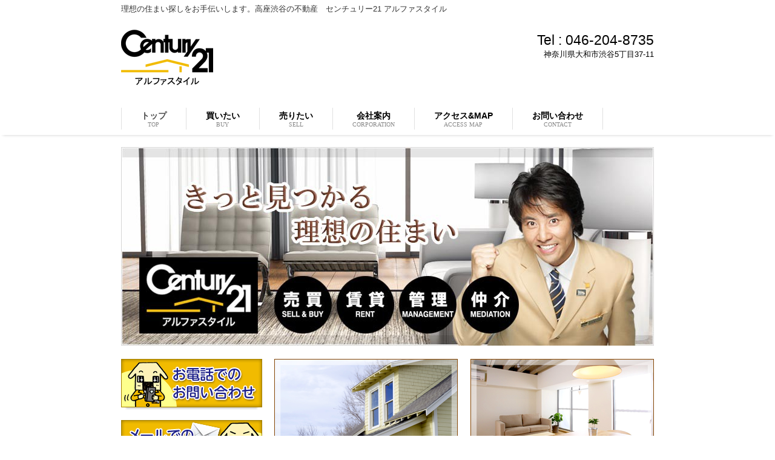

--- FILE ---
content_type: text/html; charset=UTF-8
request_url: https://alphastyle-yamato.com/
body_size: 11036
content:
<!DOCTYPE html>
<html dir="ltr" lang="ja" prefix="og: https://ogp.me/ns#">
<head>
<meta charset="UTF-8">
<meta name="viewport" content="width=device-width, user-scalable=yes, maximum-scale=1.0, minimum-scale=1.0">

<link rel="stylesheet" type="text/css" media="all" href="https://alphastyle-yamato.com/wp-content/themes/AKN02-0601/style.css">

<!-- custom table css by vision -->
<link rel="stylesheet" type="text/css" media="all" href="http://s-parts.vim01.com/table/main.php">
<link rel="stylesheet" type="text/css" media="all" href="http://s-parts.vim01.com/other/extended.css">

<link rel="pingback" href="https://alphastyle-yamato.com/xmlrpc.php">
<!--[if lt IE 9]>
<script src="https://alphastyle-yamato.com/wp-content/themes/AKN02-0601/js/html5.js"></script>
<script src="https://alphastyle-yamato.com/wp-content/themes/AKN02-0601/js/css3-mediaqueries.js"></script>
<![endif]-->
	<style>img:is([sizes="auto" i], [sizes^="auto," i]) { contain-intrinsic-size: 3000px 1500px }</style>
	
		<!-- All in One SEO 4.9.3 - aioseo.com -->
		<title>センチュリー21 アルファスタイル | 理想の住まい探しをお手伝いします。高座渋谷の不動産 センチュリー21 アルファスタイル</title>
	<meta name="description" content="CENTURY21アルファスタイルのホームページへようこそ！アルファスタイルでは、大和市を中心に、藤沢市、綾瀬" />
	<meta name="robots" content="max-image-preview:large" />
	<link rel="canonical" href="https://alphastyle-yamato.com/" />
	<meta name="generator" content="All in One SEO (AIOSEO) 4.9.3" />
		<meta property="og:locale" content="ja_JP" />
		<meta property="og:site_name" content="センチュリー21　アルファスタイル | 理想の住まい探しをお手伝いします。高座渋谷の不動産　センチュリー21 アルファスタイル" />
		<meta property="og:type" content="website" />
		<meta property="og:title" content="センチュリー21 アルファスタイル | 理想の住まい探しをお手伝いします。高座渋谷の不動産 センチュリー21 アルファスタイル" />
		<meta property="og:description" content="CENTURY21アルファスタイルのホームページへようこそ！アルファスタイルでは、大和市を中心に、藤沢市、綾瀬" />
		<meta property="og:url" content="https://alphastyle-yamato.com/" />
		<meta name="twitter:card" content="summary_large_image" />
		<meta name="twitter:title" content="センチュリー21 アルファスタイル | 理想の住まい探しをお手伝いします。高座渋谷の不動産 センチュリー21 アルファスタイル" />
		<meta name="twitter:description" content="CENTURY21アルファスタイルのホームページへようこそ！アルファスタイルでは、大和市を中心に、藤沢市、綾瀬" />
		<script type="application/ld+json" class="aioseo-schema">
			{"@context":"https:\/\/schema.org","@graph":[{"@type":"BreadcrumbList","@id":"https:\/\/alphastyle-yamato.com\/#breadcrumblist","itemListElement":[{"@type":"ListItem","@id":"https:\/\/alphastyle-yamato.com#listItem","position":1,"name":"Home"}]},{"@type":"Organization","@id":"https:\/\/alphastyle-yamato.com\/#organization","name":"\u30bb\u30f3\u30c1\u30e5\u30ea\u30fc21\u3000\u30a2\u30eb\u30d5\u30a1\u30b9\u30bf\u30a4\u30eb","description":"\u7406\u60f3\u306e\u4f4f\u307e\u3044\u63a2\u3057\u3092\u304a\u624b\u4f1d\u3044\u3057\u307e\u3059\u3002\u9ad8\u5ea7\u6e0b\u8c37\u306e\u4e0d\u52d5\u7523\u3000\u30bb\u30f3\u30c1\u30e5\u30ea\u30fc21 \u30a2\u30eb\u30d5\u30a1\u30b9\u30bf\u30a4\u30eb","url":"https:\/\/alphastyle-yamato.com\/"},{"@type":"WebPage","@id":"https:\/\/alphastyle-yamato.com\/#webpage","url":"https:\/\/alphastyle-yamato.com\/","name":"\u30bb\u30f3\u30c1\u30e5\u30ea\u30fc21 \u30a2\u30eb\u30d5\u30a1\u30b9\u30bf\u30a4\u30eb | \u7406\u60f3\u306e\u4f4f\u307e\u3044\u63a2\u3057\u3092\u304a\u624b\u4f1d\u3044\u3057\u307e\u3059\u3002\u9ad8\u5ea7\u6e0b\u8c37\u306e\u4e0d\u52d5\u7523 \u30bb\u30f3\u30c1\u30e5\u30ea\u30fc21 \u30a2\u30eb\u30d5\u30a1\u30b9\u30bf\u30a4\u30eb","description":"CENTURY21\u30a2\u30eb\u30d5\u30a1\u30b9\u30bf\u30a4\u30eb\u306e\u30db\u30fc\u30e0\u30da\u30fc\u30b8\u3078\u3088\u3046\u3053\u305d\uff01\u30a2\u30eb\u30d5\u30a1\u30b9\u30bf\u30a4\u30eb\u3067\u306f\u3001\u5927\u548c\u5e02\u3092\u4e2d\u5fc3\u306b\u3001\u85e4\u6ca2\u5e02\u3001\u7dbe\u702c","inLanguage":"ja","isPartOf":{"@id":"https:\/\/alphastyle-yamato.com\/#website"},"breadcrumb":{"@id":"https:\/\/alphastyle-yamato.com\/#breadcrumblist"},"datePublished":"2014-11-11T19:38:15+09:00","dateModified":"2021-04-18T11:42:27+09:00"},{"@type":"WebSite","@id":"https:\/\/alphastyle-yamato.com\/#website","url":"https:\/\/alphastyle-yamato.com\/","name":"\u30bb\u30f3\u30c1\u30e5\u30ea\u30fc21\u3000\u30a2\u30eb\u30d5\u30a1\u30b9\u30bf\u30a4\u30eb","description":"\u7406\u60f3\u306e\u4f4f\u307e\u3044\u63a2\u3057\u3092\u304a\u624b\u4f1d\u3044\u3057\u307e\u3059\u3002\u9ad8\u5ea7\u6e0b\u8c37\u306e\u4e0d\u52d5\u7523\u3000\u30bb\u30f3\u30c1\u30e5\u30ea\u30fc21 \u30a2\u30eb\u30d5\u30a1\u30b9\u30bf\u30a4\u30eb","inLanguage":"ja","publisher":{"@id":"https:\/\/alphastyle-yamato.com\/#organization"}}]}
		</script>
		<!-- All in One SEO -->

<link rel="alternate" type="application/rss+xml" title="センチュリー21　アルファスタイル &raquo; ◇◆◇ 最新情報 ◇◆◇ のコメントのフィード" href="https://alphastyle-yamato.com/top/feed/" />
<script type="text/javascript">
/* <![CDATA[ */
window._wpemojiSettings = {"baseUrl":"https:\/\/s.w.org\/images\/core\/emoji\/16.0.1\/72x72\/","ext":".png","svgUrl":"https:\/\/s.w.org\/images\/core\/emoji\/16.0.1\/svg\/","svgExt":".svg","source":{"concatemoji":"https:\/\/alphastyle-yamato.com\/wp-includes\/js\/wp-emoji-release.min.js?ver=6.8.3"}};
/*! This file is auto-generated */
!function(s,n){var o,i,e;function c(e){try{var t={supportTests:e,timestamp:(new Date).valueOf()};sessionStorage.setItem(o,JSON.stringify(t))}catch(e){}}function p(e,t,n){e.clearRect(0,0,e.canvas.width,e.canvas.height),e.fillText(t,0,0);var t=new Uint32Array(e.getImageData(0,0,e.canvas.width,e.canvas.height).data),a=(e.clearRect(0,0,e.canvas.width,e.canvas.height),e.fillText(n,0,0),new Uint32Array(e.getImageData(0,0,e.canvas.width,e.canvas.height).data));return t.every(function(e,t){return e===a[t]})}function u(e,t){e.clearRect(0,0,e.canvas.width,e.canvas.height),e.fillText(t,0,0);for(var n=e.getImageData(16,16,1,1),a=0;a<n.data.length;a++)if(0!==n.data[a])return!1;return!0}function f(e,t,n,a){switch(t){case"flag":return n(e,"\ud83c\udff3\ufe0f\u200d\u26a7\ufe0f","\ud83c\udff3\ufe0f\u200b\u26a7\ufe0f")?!1:!n(e,"\ud83c\udde8\ud83c\uddf6","\ud83c\udde8\u200b\ud83c\uddf6")&&!n(e,"\ud83c\udff4\udb40\udc67\udb40\udc62\udb40\udc65\udb40\udc6e\udb40\udc67\udb40\udc7f","\ud83c\udff4\u200b\udb40\udc67\u200b\udb40\udc62\u200b\udb40\udc65\u200b\udb40\udc6e\u200b\udb40\udc67\u200b\udb40\udc7f");case"emoji":return!a(e,"\ud83e\udedf")}return!1}function g(e,t,n,a){var r="undefined"!=typeof WorkerGlobalScope&&self instanceof WorkerGlobalScope?new OffscreenCanvas(300,150):s.createElement("canvas"),o=r.getContext("2d",{willReadFrequently:!0}),i=(o.textBaseline="top",o.font="600 32px Arial",{});return e.forEach(function(e){i[e]=t(o,e,n,a)}),i}function t(e){var t=s.createElement("script");t.src=e,t.defer=!0,s.head.appendChild(t)}"undefined"!=typeof Promise&&(o="wpEmojiSettingsSupports",i=["flag","emoji"],n.supports={everything:!0,everythingExceptFlag:!0},e=new Promise(function(e){s.addEventListener("DOMContentLoaded",e,{once:!0})}),new Promise(function(t){var n=function(){try{var e=JSON.parse(sessionStorage.getItem(o));if("object"==typeof e&&"number"==typeof e.timestamp&&(new Date).valueOf()<e.timestamp+604800&&"object"==typeof e.supportTests)return e.supportTests}catch(e){}return null}();if(!n){if("undefined"!=typeof Worker&&"undefined"!=typeof OffscreenCanvas&&"undefined"!=typeof URL&&URL.createObjectURL&&"undefined"!=typeof Blob)try{var e="postMessage("+g.toString()+"("+[JSON.stringify(i),f.toString(),p.toString(),u.toString()].join(",")+"));",a=new Blob([e],{type:"text/javascript"}),r=new Worker(URL.createObjectURL(a),{name:"wpTestEmojiSupports"});return void(r.onmessage=function(e){c(n=e.data),r.terminate(),t(n)})}catch(e){}c(n=g(i,f,p,u))}t(n)}).then(function(e){for(var t in e)n.supports[t]=e[t],n.supports.everything=n.supports.everything&&n.supports[t],"flag"!==t&&(n.supports.everythingExceptFlag=n.supports.everythingExceptFlag&&n.supports[t]);n.supports.everythingExceptFlag=n.supports.everythingExceptFlag&&!n.supports.flag,n.DOMReady=!1,n.readyCallback=function(){n.DOMReady=!0}}).then(function(){return e}).then(function(){var e;n.supports.everything||(n.readyCallback(),(e=n.source||{}).concatemoji?t(e.concatemoji):e.wpemoji&&e.twemoji&&(t(e.twemoji),t(e.wpemoji)))}))}((window,document),window._wpemojiSettings);
/* ]]> */
</script>
<style id='wp-emoji-styles-inline-css' type='text/css'>

	img.wp-smiley, img.emoji {
		display: inline !important;
		border: none !important;
		box-shadow: none !important;
		height: 1em !important;
		width: 1em !important;
		margin: 0 0.07em !important;
		vertical-align: -0.1em !important;
		background: none !important;
		padding: 0 !important;
	}
</style>
<link rel='stylesheet' id='wp-block-library-css' href='https://alphastyle-yamato.com/wp-includes/css/dist/block-library/style.min.css?ver=6.8.3' type='text/css' media='all' />
<style id='classic-theme-styles-inline-css' type='text/css'>
/*! This file is auto-generated */
.wp-block-button__link{color:#fff;background-color:#32373c;border-radius:9999px;box-shadow:none;text-decoration:none;padding:calc(.667em + 2px) calc(1.333em + 2px);font-size:1.125em}.wp-block-file__button{background:#32373c;color:#fff;text-decoration:none}
</style>
<link rel='stylesheet' id='aioseo/css/src/vue/standalone/blocks/table-of-contents/global.scss-css' href='https://alphastyle-yamato.com/wp-content/plugins/all-in-one-seo-pack/dist/Lite/assets/css/table-of-contents/global.e90f6d47.css?ver=4.9.3' type='text/css' media='all' />
<style id='global-styles-inline-css' type='text/css'>
:root{--wp--preset--aspect-ratio--square: 1;--wp--preset--aspect-ratio--4-3: 4/3;--wp--preset--aspect-ratio--3-4: 3/4;--wp--preset--aspect-ratio--3-2: 3/2;--wp--preset--aspect-ratio--2-3: 2/3;--wp--preset--aspect-ratio--16-9: 16/9;--wp--preset--aspect-ratio--9-16: 9/16;--wp--preset--color--black: #000000;--wp--preset--color--cyan-bluish-gray: #abb8c3;--wp--preset--color--white: #ffffff;--wp--preset--color--pale-pink: #f78da7;--wp--preset--color--vivid-red: #cf2e2e;--wp--preset--color--luminous-vivid-orange: #ff6900;--wp--preset--color--luminous-vivid-amber: #fcb900;--wp--preset--color--light-green-cyan: #7bdcb5;--wp--preset--color--vivid-green-cyan: #00d084;--wp--preset--color--pale-cyan-blue: #8ed1fc;--wp--preset--color--vivid-cyan-blue: #0693e3;--wp--preset--color--vivid-purple: #9b51e0;--wp--preset--gradient--vivid-cyan-blue-to-vivid-purple: linear-gradient(135deg,rgba(6,147,227,1) 0%,rgb(155,81,224) 100%);--wp--preset--gradient--light-green-cyan-to-vivid-green-cyan: linear-gradient(135deg,rgb(122,220,180) 0%,rgb(0,208,130) 100%);--wp--preset--gradient--luminous-vivid-amber-to-luminous-vivid-orange: linear-gradient(135deg,rgba(252,185,0,1) 0%,rgba(255,105,0,1) 100%);--wp--preset--gradient--luminous-vivid-orange-to-vivid-red: linear-gradient(135deg,rgba(255,105,0,1) 0%,rgb(207,46,46) 100%);--wp--preset--gradient--very-light-gray-to-cyan-bluish-gray: linear-gradient(135deg,rgb(238,238,238) 0%,rgb(169,184,195) 100%);--wp--preset--gradient--cool-to-warm-spectrum: linear-gradient(135deg,rgb(74,234,220) 0%,rgb(151,120,209) 20%,rgb(207,42,186) 40%,rgb(238,44,130) 60%,rgb(251,105,98) 80%,rgb(254,248,76) 100%);--wp--preset--gradient--blush-light-purple: linear-gradient(135deg,rgb(255,206,236) 0%,rgb(152,150,240) 100%);--wp--preset--gradient--blush-bordeaux: linear-gradient(135deg,rgb(254,205,165) 0%,rgb(254,45,45) 50%,rgb(107,0,62) 100%);--wp--preset--gradient--luminous-dusk: linear-gradient(135deg,rgb(255,203,112) 0%,rgb(199,81,192) 50%,rgb(65,88,208) 100%);--wp--preset--gradient--pale-ocean: linear-gradient(135deg,rgb(255,245,203) 0%,rgb(182,227,212) 50%,rgb(51,167,181) 100%);--wp--preset--gradient--electric-grass: linear-gradient(135deg,rgb(202,248,128) 0%,rgb(113,206,126) 100%);--wp--preset--gradient--midnight: linear-gradient(135deg,rgb(2,3,129) 0%,rgb(40,116,252) 100%);--wp--preset--font-size--small: 13px;--wp--preset--font-size--medium: 20px;--wp--preset--font-size--large: 36px;--wp--preset--font-size--x-large: 42px;--wp--preset--spacing--20: 0.44rem;--wp--preset--spacing--30: 0.67rem;--wp--preset--spacing--40: 1rem;--wp--preset--spacing--50: 1.5rem;--wp--preset--spacing--60: 2.25rem;--wp--preset--spacing--70: 3.38rem;--wp--preset--spacing--80: 5.06rem;--wp--preset--shadow--natural: 6px 6px 9px rgba(0, 0, 0, 0.2);--wp--preset--shadow--deep: 12px 12px 50px rgba(0, 0, 0, 0.4);--wp--preset--shadow--sharp: 6px 6px 0px rgba(0, 0, 0, 0.2);--wp--preset--shadow--outlined: 6px 6px 0px -3px rgba(255, 255, 255, 1), 6px 6px rgba(0, 0, 0, 1);--wp--preset--shadow--crisp: 6px 6px 0px rgba(0, 0, 0, 1);}:where(.is-layout-flex){gap: 0.5em;}:where(.is-layout-grid){gap: 0.5em;}body .is-layout-flex{display: flex;}.is-layout-flex{flex-wrap: wrap;align-items: center;}.is-layout-flex > :is(*, div){margin: 0;}body .is-layout-grid{display: grid;}.is-layout-grid > :is(*, div){margin: 0;}:where(.wp-block-columns.is-layout-flex){gap: 2em;}:where(.wp-block-columns.is-layout-grid){gap: 2em;}:where(.wp-block-post-template.is-layout-flex){gap: 1.25em;}:where(.wp-block-post-template.is-layout-grid){gap: 1.25em;}.has-black-color{color: var(--wp--preset--color--black) !important;}.has-cyan-bluish-gray-color{color: var(--wp--preset--color--cyan-bluish-gray) !important;}.has-white-color{color: var(--wp--preset--color--white) !important;}.has-pale-pink-color{color: var(--wp--preset--color--pale-pink) !important;}.has-vivid-red-color{color: var(--wp--preset--color--vivid-red) !important;}.has-luminous-vivid-orange-color{color: var(--wp--preset--color--luminous-vivid-orange) !important;}.has-luminous-vivid-amber-color{color: var(--wp--preset--color--luminous-vivid-amber) !important;}.has-light-green-cyan-color{color: var(--wp--preset--color--light-green-cyan) !important;}.has-vivid-green-cyan-color{color: var(--wp--preset--color--vivid-green-cyan) !important;}.has-pale-cyan-blue-color{color: var(--wp--preset--color--pale-cyan-blue) !important;}.has-vivid-cyan-blue-color{color: var(--wp--preset--color--vivid-cyan-blue) !important;}.has-vivid-purple-color{color: var(--wp--preset--color--vivid-purple) !important;}.has-black-background-color{background-color: var(--wp--preset--color--black) !important;}.has-cyan-bluish-gray-background-color{background-color: var(--wp--preset--color--cyan-bluish-gray) !important;}.has-white-background-color{background-color: var(--wp--preset--color--white) !important;}.has-pale-pink-background-color{background-color: var(--wp--preset--color--pale-pink) !important;}.has-vivid-red-background-color{background-color: var(--wp--preset--color--vivid-red) !important;}.has-luminous-vivid-orange-background-color{background-color: var(--wp--preset--color--luminous-vivid-orange) !important;}.has-luminous-vivid-amber-background-color{background-color: var(--wp--preset--color--luminous-vivid-amber) !important;}.has-light-green-cyan-background-color{background-color: var(--wp--preset--color--light-green-cyan) !important;}.has-vivid-green-cyan-background-color{background-color: var(--wp--preset--color--vivid-green-cyan) !important;}.has-pale-cyan-blue-background-color{background-color: var(--wp--preset--color--pale-cyan-blue) !important;}.has-vivid-cyan-blue-background-color{background-color: var(--wp--preset--color--vivid-cyan-blue) !important;}.has-vivid-purple-background-color{background-color: var(--wp--preset--color--vivid-purple) !important;}.has-black-border-color{border-color: var(--wp--preset--color--black) !important;}.has-cyan-bluish-gray-border-color{border-color: var(--wp--preset--color--cyan-bluish-gray) !important;}.has-white-border-color{border-color: var(--wp--preset--color--white) !important;}.has-pale-pink-border-color{border-color: var(--wp--preset--color--pale-pink) !important;}.has-vivid-red-border-color{border-color: var(--wp--preset--color--vivid-red) !important;}.has-luminous-vivid-orange-border-color{border-color: var(--wp--preset--color--luminous-vivid-orange) !important;}.has-luminous-vivid-amber-border-color{border-color: var(--wp--preset--color--luminous-vivid-amber) !important;}.has-light-green-cyan-border-color{border-color: var(--wp--preset--color--light-green-cyan) !important;}.has-vivid-green-cyan-border-color{border-color: var(--wp--preset--color--vivid-green-cyan) !important;}.has-pale-cyan-blue-border-color{border-color: var(--wp--preset--color--pale-cyan-blue) !important;}.has-vivid-cyan-blue-border-color{border-color: var(--wp--preset--color--vivid-cyan-blue) !important;}.has-vivid-purple-border-color{border-color: var(--wp--preset--color--vivid-purple) !important;}.has-vivid-cyan-blue-to-vivid-purple-gradient-background{background: var(--wp--preset--gradient--vivid-cyan-blue-to-vivid-purple) !important;}.has-light-green-cyan-to-vivid-green-cyan-gradient-background{background: var(--wp--preset--gradient--light-green-cyan-to-vivid-green-cyan) !important;}.has-luminous-vivid-amber-to-luminous-vivid-orange-gradient-background{background: var(--wp--preset--gradient--luminous-vivid-amber-to-luminous-vivid-orange) !important;}.has-luminous-vivid-orange-to-vivid-red-gradient-background{background: var(--wp--preset--gradient--luminous-vivid-orange-to-vivid-red) !important;}.has-very-light-gray-to-cyan-bluish-gray-gradient-background{background: var(--wp--preset--gradient--very-light-gray-to-cyan-bluish-gray) !important;}.has-cool-to-warm-spectrum-gradient-background{background: var(--wp--preset--gradient--cool-to-warm-spectrum) !important;}.has-blush-light-purple-gradient-background{background: var(--wp--preset--gradient--blush-light-purple) !important;}.has-blush-bordeaux-gradient-background{background: var(--wp--preset--gradient--blush-bordeaux) !important;}.has-luminous-dusk-gradient-background{background: var(--wp--preset--gradient--luminous-dusk) !important;}.has-pale-ocean-gradient-background{background: var(--wp--preset--gradient--pale-ocean) !important;}.has-electric-grass-gradient-background{background: var(--wp--preset--gradient--electric-grass) !important;}.has-midnight-gradient-background{background: var(--wp--preset--gradient--midnight) !important;}.has-small-font-size{font-size: var(--wp--preset--font-size--small) !important;}.has-medium-font-size{font-size: var(--wp--preset--font-size--medium) !important;}.has-large-font-size{font-size: var(--wp--preset--font-size--large) !important;}.has-x-large-font-size{font-size: var(--wp--preset--font-size--x-large) !important;}
:where(.wp-block-post-template.is-layout-flex){gap: 1.25em;}:where(.wp-block-post-template.is-layout-grid){gap: 1.25em;}
:where(.wp-block-columns.is-layout-flex){gap: 2em;}:where(.wp-block-columns.is-layout-grid){gap: 2em;}
:root :where(.wp-block-pullquote){font-size: 1.5em;line-height: 1.6;}
</style>
<link rel='stylesheet' id='contact-form-7-css' href='https://alphastyle-yamato.com/wp-content/plugins/contact-form-7/includes/css/styles.css?ver=6.1.4' type='text/css' media='all' />
<link rel='stylesheet' id='scroll-top-css-css' href='https://alphastyle-yamato.com/wp-content/plugins/scroll-top/assets/css/scroll-top.css?ver=1.5.5' type='text/css' media='all' />
<link rel='stylesheet' id='wc-shortcodes-style-css' href='https://alphastyle-yamato.com/wp-content/plugins/wc-shortcodes/public/assets/css/style.css?ver=3.46' type='text/css' media='all' />
<link rel='stylesheet' id='iajcf-frontend-css' href='https://alphastyle-yamato.com/wp-content/plugins/morph-extension-system/extensions/image-auth-japanese-version-for-contactform7/css/frontend.css?ver=20250801' type='text/css' media='all' />
<link rel='stylesheet' id='slb_core-css' href='https://alphastyle-yamato.com/wp-content/plugins/simple-lightbox/client/css/app.css?ver=2.9.4' type='text/css' media='all' />
<link rel='stylesheet' id='wp-pagenavi-css' href='https://alphastyle-yamato.com/wp-content/plugins/wp-pagenavi/pagenavi-css.css?ver=2.70' type='text/css' media='all' />
<link rel='stylesheet' id='wordpresscanvas-font-awesome-css' href='https://alphastyle-yamato.com/wp-content/plugins/wc-shortcodes/public/assets/css/font-awesome.min.css?ver=4.7.0' type='text/css' media='all' />
<script type="text/javascript" src="https://alphastyle-yamato.com/wp-includes/js/jquery/jquery.min.js?ver=3.7.1" id="jquery-core-js"></script>
<script type="text/javascript" src="https://alphastyle-yamato.com/wp-includes/js/jquery/jquery-migrate.min.js?ver=3.4.1" id="jquery-migrate-js"></script>
<link rel="https://api.w.org/" href="https://alphastyle-yamato.com/wp-json/" /><link rel="alternate" title="JSON" type="application/json" href="https://alphastyle-yamato.com/wp-json/wp/v2/pages/8" /><link rel='shortlink' href='https://alphastyle-yamato.com/' />
<link rel="alternate" title="oEmbed (JSON)" type="application/json+oembed" href="https://alphastyle-yamato.com/wp-json/oembed/1.0/embed?url=https%3A%2F%2Falphastyle-yamato.com%2F" />
<link rel="alternate" title="oEmbed (XML)" type="text/xml+oembed" href="https://alphastyle-yamato.com/wp-json/oembed/1.0/embed?url=https%3A%2F%2Falphastyle-yamato.com%2F&#038;format=xml" />
<!-- Scroll To Top -->
<style id="scrolltop-custom-style">
		#scrollUp {border-radius:3px;opacity:0.7;bottom:20px;right:20px;background:#000000;;}
		#scrollUp:hover{opacity:1;}
        .top-icon{stroke:#ffffff;}
        
		
		</style>
<!-- End Scroll Top - https://wordpress.org/plugins/scroll-top/ -->
<!-- Analytics by WP Statistics - https://wp-statistics.com -->
<link rel="icon" href="https://alphastyle-yamato.com/wp-content/uploads/cropped-s-32x32.jpg" sizes="32x32" />
<link rel="icon" href="https://alphastyle-yamato.com/wp-content/uploads/cropped-s-192x192.jpg" sizes="192x192" />
<link rel="apple-touch-icon" href="https://alphastyle-yamato.com/wp-content/uploads/cropped-s-180x180.jpg" />
<meta name="msapplication-TileImage" content="https://alphastyle-yamato.com/wp-content/uploads/cropped-s-270x270.jpg" />
<script src="https://alphastyle-yamato.com/wp-content/themes/AKN02-0601/js/jquery-1.9.0.min.js"></script>
<script src="https://alphastyle-yamato.com/wp-content/themes/AKN02-0601/js/script.js"></script>
</head>
<body class="home wp-singular page-template-default page page-id-8 wp-theme-AKN02-0601 wc-shortcodes-font-awesome-enabled">
<header id="header" role="banner">
	<div class="inner">
			<h1>理想の住まい探しをお手伝いします。高座渋谷の不動産　センチュリー21 アルファスタイル</h1>
		  	<div class="logo"><a href="https://alphastyle-yamato.com/" title="センチュリー21　アルファスタイル" rel="home"><img src="https://alphastyle-yamato.com/struct/wp-content/uploads/logo.png" alt="センチュリー21　アルファスタイル"></a></div>
    <div class="contact"><p class="tel"><span>Tel : </span> 046-204-8735</p>
<p>神奈川県大和市渋谷5丁目37-11</p>
</div>
	</div>
</header>

<nav id="mainNav">
	<div class="inner">
		<a class="menu" id="menu"><span>MENU</span></a>
		<div class="panel">
    <ul><li id="menu-item-28" class="menu-item menu-item-type-post_type menu-item-object-page menu-item-home current-menu-item page_item page-item-8 current_page_item"><a href="https://alphastyle-yamato.com/"><strong>トップ</strong><span>TOP</span></a></li>
<li id="menu-item-20768" class="menu-item menu-item-type-post_type menu-item-object-page"><a href="https://alphastyle-yamato.com/%e8%b2%b7%e3%81%84%e3%81%9f%e3%81%84/"><strong>買いたい</strong><span>BUY</span></a></li>
<li id="menu-item-20922" class="menu-item menu-item-type-post_type menu-item-object-page"><a href="https://alphastyle-yamato.com/%e5%a3%b2%e3%82%8a%e3%81%9f%e3%81%84/"><strong>売りたい</strong><span>SELL</span></a></li>
<li id="menu-item-27" class="menu-item menu-item-type-post_type menu-item-object-page"><a href="https://alphastyle-yamato.com/shop/"><strong>会社案内</strong><span>CORPORATION</span></a></li>
<li id="menu-item-20906" class="menu-item menu-item-type-post_type menu-item-object-page"><a href="https://alphastyle-yamato.com/%e3%82%a2%e3%82%af%e3%82%bb%e3%82%b9-map/"><strong>アクセス&#038;MAP</strong><span>ACCESS MAP</span></a></li>
<li id="menu-item-24" class="menu-item menu-item-type-post_type menu-item-object-page"><a href="https://alphastyle-yamato.com/contact/"><strong>お問い合わせ</strong><span>CONTACT</span></a></li>
</ul>    </div>
	</div>
</nav>
  <div id="mainImg"><img src="https://alphastyle-yamato.com/struct/wp-content/uploads/cropped-mainImg112.jpg" width="880" height="328" alt="理想の住まい探しをお手伝いします。高座渋谷の不動産　センチュリー21 アルファスタイル"></div>
<div id="wrapper">
	<div id="content">
<!-- パン屑リスト -->
<!-- end/パン屑リスト -->
	<!-- フロントページバナー -->
  	<div class="c2thumbWrap">

	<ul class="thumb">
  	<li>
    	      <a href="https://alphastyle-yamato.com/bunjo/" target="_blank"><img src="https://alphastyle-yamato.com/struct/wp-content/uploads/cbnnr02.png" alt="分譲物件" width="303" /></a>
					</li>
    
  	<li>
    	      <a href="http://asp.athome.jp/lst/ER_ID/061381/art/01/item/kr/ken/99/down/2/spcd/20150723203387/ds_flg/0/" target="_blank"><img src="https://alphastyle-yamato.com/struct/wp-content/uploads/cbnnr01.png" alt="賃貸物件" width="303" /></a>
					</li>
	
  </ul>
  
	</div>
	<!-- // フロントページバナー -->
  	<section>
      	<article id="post-8" class="content">
		  <header>
      	<h1 class="title"><span>◇◆◇ 最新情報 ◇◆◇</span></h1>
    	</header>
      <div class="post toppage">
      <h5><img decoding="async" class="alignleft size-full wp-image-39" src="https://alphastyle-yamato.com/struct/wp-content/uploads/greeting.png" alt="greeting" width="200" srcset="https://alphastyle-yamato.com/wp-content/uploads/greeting.png 439w, https://alphastyle-yamato.com/wp-content/uploads/greeting-219x300.png 219w, https://alphastyle-yamato.com/wp-content/uploads/greeting-67x92.png 67w" sizes="(max-width: 439px) 100vw, 439px" /><strong>CENTURY21アルファスタイルのホームページへようこそ！アルファスタイルでは、大和市を中心に、藤沢市、綾瀬市、横浜市、海老名市、座間市などの物件を数多く取り扱っております。<br />
弊社ではお住まいのご購入、ご売却、ローン相談、物件のご案内まで、全て『宅地建物取引士』の資格を有する者が知識と責任を持ってご対応させて頂いております。どんなことでも安心してお気軽にご相談ください。</strong></h5>
      </div>
    </article>
		
<!-- 新着情報 -->
            <!-- end/新着情報 -->
    </section>

  
	</div><!-- / content -->
  <aside id="sidebar">
  
  <p class="banner">
	  <a href="tel:0462048735"><img src="https://alphastyle-yamato.com/struct/wp-content/uploads/sbnnr01.png" alt="お電話でのお問い合わせ" /></a>
		</p>
  
        
	<section id="text-2" class="widget widget_text">			<div class="textwidget"><a href="/contact"><img alt="メールでのお問い合わせ" src="https://alphastyle-yamato.com/struct/wp-content/uploads/sbnnr02.png" class="aligncenter" width="233"></a></div>
		</section><section id="widget_sp_image-7" class="widget widget_sp_image"><h2><span> ◆◆ 公式ＨＰはこちら ◆◆</span></h2><a href="http://alphastyle-yamato.jp/" target="_blank" class="widget_sp_image-image-link" title=" ◆◆ 公式ＨＰはこちら ◆◆"><img width="233" height="110" alt="センチュリー21アルファスタイル" class="attachment-233x110 aligncenter" style="max-width: 100%;" src="https://alphastyle-yamato.com/struct/wp-content/uploads/cb0e28bca82fe5e443c19b4f040d7385.jpg" /></a></section><section id="widget_sp_image-2" class="widget widget_sp_image"><a href="http://www.alphastyle-yamato.jp/sp-new-house/kanagawa/line.html" target="_blank" class="widget_sp_image-image-link"><img width="233" height="49" class="attachment-full aligncenter" style="max-width: 100%;" srcset="https://alphastyle-yamato.com/wp-content/uploads/f907c7f36ed94f5dd3545944d8dfcd1f.jpg 233w, https://alphastyle-yamato.com/wp-content/uploads/f907c7f36ed94f5dd3545944d8dfcd1f-135x28.jpg 135w" sizes="(max-width: 233px) 100vw, 233px" src="https://alphastyle-yamato.com/wp-content/uploads/f907c7f36ed94f5dd3545944d8dfcd1f.jpg" /></a></section><section id="widget_sp_image-4" class="widget widget_sp_image"><a href="http://www.alphastyle-yamato.jp/sp-used-apartment/kanagawa/line.html" target="_blank" class="widget_sp_image-image-link"><img width="233" height="49" class="attachment-full aligncenter" style="max-width: 100%;" srcset="https://alphastyle-yamato.com/wp-content/uploads/05335584cd1e82c68ef19c4290f975fd.jpg 233w, https://alphastyle-yamato.com/wp-content/uploads/05335584cd1e82c68ef19c4290f975fd-135x28.jpg 135w" sizes="(max-width: 233px) 100vw, 233px" src="https://alphastyle-yamato.com/wp-content/uploads/05335584cd1e82c68ef19c4290f975fd.jpg" /></a></section><section id="widget_sp_image-3" class="widget widget_sp_image"><a href="http://www.alphastyle-yamato.jp/sp-second-house/kanagawa/line.html" target="_blank" class="widget_sp_image-image-link"><img width="233" height="49" class="attachment-full aligncenter" style="max-width: 100%;" srcset="https://alphastyle-yamato.com/wp-content/uploads/591645e02dbf5dd0f61a91a6427bbcd7.jpg 233w, https://alphastyle-yamato.com/wp-content/uploads/591645e02dbf5dd0f61a91a6427bbcd7-135x28.jpg 135w" sizes="(max-width: 233px) 100vw, 233px" src="https://alphastyle-yamato.com/wp-content/uploads/591645e02dbf5dd0f61a91a6427bbcd7.jpg" /></a></section><section id="widget_sp_image-12" class="widget widget_sp_image"><a href="http://www.alphastyle-yamato.jp/school/" target="_blank" class="widget_sp_image-image-link"><img width="233" height="80" class="attachment-full aligncenter" style="max-width: 100%;" srcset="https://alphastyle-yamato.com/wp-content/uploads/081517f14c6f349159b135c9621930ce.jpg 233w, https://alphastyle-yamato.com/wp-content/uploads/081517f14c6f349159b135c9621930ce-135x46.jpg 135w" sizes="(max-width: 233px) 100vw, 233px" src="https://alphastyle-yamato.com/wp-content/uploads/081517f14c6f349159b135c9621930ce.jpg" /></a></section><section id="mycategoryorder-2" class="widget widget_mycategoryorder"><h2><span>物件種別</span></h2>		<ul>
			<li class="cat-item cat-item-12"><a href="https://alphastyle-yamato.com/shinchikukodate/">新築戸建</a>
</li>
	<li class="cat-item cat-item-13"><a href="https://alphastyle-yamato.com/chukokodate/">中古戸建</a>
</li>
	<li class="cat-item cat-item-14"><a href="https://alphastyle-yamato.com/manshon/">中古マンション</a>
</li>
	<li class="cat-item cat-item-15"><a href="https://alphastyle-yamato.com/tochi/">土地</a>
</li>
		</ul>
		</section><section id="mycategoryorder-4" class="widget widget_mycategoryorder"><h2><span>地域から検索</span></h2>		<ul>
			<li class="cat-item cat-item-16"><a href="https://alphastyle-yamato.com/yamato/">大和市</a>
</li>
	<li class="cat-item cat-item-21"><a href="https://alphastyle-yamato.com/yokohama/">横浜市</a>
</li>
	<li class="cat-item cat-item-20"><a href="https://alphastyle-yamato.com/ayase/">綾瀬市</a>
</li>
	<li class="cat-item cat-item-17"><a href="https://alphastyle-yamato.com/fujisawa/">藤沢市</a>
</li>
	<li class="cat-item cat-item-71"><a href="https://alphastyle-yamato.com/ebina/">海老名市</a>
</li>
	<li class="cat-item cat-item-32"><a href="https://alphastyle-yamato.com/zama/">座間市</a>
</li>
	<li class="cat-item cat-item-758"><a href="https://alphastyle-yamato.com/%e7%9b%b8%e6%a8%a1%e5%8e%9f%e5%b8%82/">相模原市</a>
</li>
	<li class="cat-item cat-item-366"><a href="https://alphastyle-yamato.com/%e9%ab%98%e5%ba%a7%e9%83%a1%e5%af%92%e5%b7%9d%e7%94%ba/">高座郡寒川町</a>
</li>
	<li class="cat-item cat-item-467"><a href="https://alphastyle-yamato.com/%e8%8c%85%e3%83%b6%e5%b4%8e%e5%b8%82/">茅ヶ崎市</a>
</li>
		</ul>
		</section><section id="mycategoryorder-6" class="widget widget_mycategoryorder"><h2><span>路線から検索</span></h2>		<ul>
			<li class="cat-item cat-item-102"><a href="https://alphastyle-yamato.com/odakyu-enosimasen/">小田急江ノ島線</a>
</li>
	<li class="cat-item cat-item-52"><a href="https://alphastyle-yamato.com/odakyu-odawara/">小田急小田原線</a>
</li>
	<li class="cat-item cat-item-103"><a href="https://alphastyle-yamato.com/soutetsuhonsen/">相鉄本線</a>
</li>
	<li class="cat-item cat-item-79"><a href="https://alphastyle-yamato.com/soutetsu-izumino/">相鉄いずみ野線</a>
</li>
	<li class="cat-item cat-item-104"><a href="https://alphastyle-yamato.com/blue-line/">ブルーライン</a>
</li>
	<li class="cat-item cat-item-401"><a href="https://alphastyle-yamato.com/%e6%9d%b1%e6%80%a5%e7%94%b0%e5%9c%92%e9%83%bd%e5%b8%82%e7%b7%9a/">東急田園都市線</a>
</li>
	<li class="cat-item cat-item-33"><a href="https://alphastyle-yamato.com/sagami/">ＪＲ相模線</a>
</li>
	<li class="cat-item cat-item-53"><a href="https://alphastyle-yamato.com/toukaidou/">ＪＲ東海道線</a>
</li>
		</ul>
		</section><section id="widget_sp_image-18" class="widget widget_sp_image"><a href="https://alphastyle-yamato.com/%e3%81%8a%e5%ae%a2%e6%a7%98%e3%81%ae%e5%a3%b0-2/" target="_blank" class="widget_sp_image-image-link"><img width="233" height="156" class="attachment-233x156 aligncenter" style="max-width: 100%;" src="https://alphastyle-yamato.com/struct/wp-content/uploads/fec3c394611348ad2c4936fa9d313b47.jpg" /></a></section><section id="widget_sp_image-9" class="widget widget_sp_image"><a href="http://www.alphastyle-yamato.jp/taxes/" target="_blank" class="widget_sp_image-image-link"><img width="233" height="185" class="attachment-full aligncenter" style="max-width: 100%;" srcset="https://alphastyle-yamato.com/wp-content/uploads/e9e5104efef1f3836e00b853f3ea220f.jpg 233w, https://alphastyle-yamato.com/wp-content/uploads/e9e5104efef1f3836e00b853f3ea220f-116x92.jpg 116w" sizes="(max-width: 233px) 100vw, 233px" src="https://alphastyle-yamato.com/wp-content/uploads/e9e5104efef1f3836e00b853f3ea220f.jpg" /></a></section><section id="widget_sp_image-25" class="widget widget_sp_image"><a href="https://www.alphastyle-yamato.jp/leaseback/" target="_blank" class="widget_sp_image-image-link"><img width="233" height="233" class="attachment-233x233 aligncenter" style="max-width: 100%;" src="https://alphastyle-yamato.com/struct/wp-content/uploads/img_lease_back.png" /></a></section><section id="widget_sp_image-15" class="widget widget_sp_image"><h2><span>会社情報</span></h2><img width="233" height="175" alt="会社情報" class="attachment-233x175 aligncenter" style="max-width: 100%;" src="https://alphastyle-yamato.com/struct/wp-content/uploads/DSCN2093-5.jpg" /><div class="widget_sp_image-description" ><p>センチュリー21アルファスタイルは、主に大和市、藤沢市、横浜市、綾瀬市、座間市、海老名などの物件を取り扱っております。小田急江ノ島線『高座渋谷駅』西口から徒歩３分。まずは、一度お店においでください！</p>
</div></section><section id="text-3" class="widget widget_text"><h2><span>アクセス</span></h2>			<div class="textwidget"><p><b>センチュリー21<br />アルファスタイル</b><br />
神奈川県大和市渋谷5-37-11<br />パレットワン1F</p>
<div class="ggmap">
<iframe src="https://www.google.com/maps/embed?pb=!1m18!1m12!1m3!1d3250.8835752043483!2d139.46103614891908!3d35.43291398025301!2m3!1f0!2f0!3f0!3m2!1i1024!2i768!4f13.1!3m3!1m2!1s0x0%3A0x0!2zMzXCsDI1JzU4LjUiTiAxMznCsDI3JzQyLjciRQ!5e0!3m2!1sja!2sjp!4v1477626459826" frameborder="0" style="border:0" allowfullscreen></iframe>
</div>
※センチュリー21の加盟店は、すべて独立・自営です。
</div>
		</section><section id="widget_sp_image-5" class="widget widget_sp_image"><a href="http://suumo.jp/ikkodate/kaisha/__JJ_JJ051FD001_arz1030z2bsz1020z2kcz1152919001.html" target="_blank" class="widget_sp_image-image-link"><img width="227" height="225" class="attachment-227x225 aligncenter" style="max-width: 100%;" src="https://alphastyle-yamato.com/struct/wp-content/uploads/S22C-6e15071421311_0001-1-e1436877415748.jpg" /></a></section><section id="widget_sp_image-6" class="widget widget_sp_image"><a href="http://www.athome.co.jp/ahka/alphastyle.html" target="_blank" class="widget_sp_image-image-link"><img width="180" height="120" class="attachment-180x120 aligncenter" style="max-width: 100%;" src="https://alphastyle-yamato.com/struct/wp-content/uploads/mem_150_100.png" /></a></section>  
    <p class="banner">
	  <a href="http://www.century21.jp/" target="_blank"><img src="https://alphastyle-yamato.com/struct/wp-content/uploads/sbnnr03.png" alt="センチュリー21" /></a>
		</p>
  
</aside>
</div>
<!-- / wrapper -->


<footer id="footer">
  <div class="inner">
	<ul><li id="menu-item-30" class="menu-item menu-item-type-post_type menu-item-object-page menu-item-30"><a href="https://alphastyle-yamato.com/sitemap/">サイトマップ</a></li>
<li id="menu-item-29" class="menu-item menu-item-type-post_type menu-item-object-page menu-item-29"><a href="https://alphastyle-yamato.com/privacy/">プライバシーポリシー</a></li>
</ul>  </div>
  <p id="copyright">Copyright &copy; 2026 センチュリー21　アルファスタイル All rights Reserved.<br />
<span id="powered">
</span> </p>
</footer>
<!-- / footer -->

<script type="speculationrules">
{"prefetch":[{"source":"document","where":{"and":[{"href_matches":"\/*"},{"not":{"href_matches":["\/wp-*.php","\/wp-admin\/*","\/wp-content\/uploads\/*","\/wp-content\/*","\/wp-content\/plugins\/*","\/wp-content\/themes\/AKN02-0601\/*","\/*\\?(.+)"]}},{"not":{"selector_matches":"a[rel~=\"nofollow\"]"}},{"not":{"selector_matches":".no-prefetch, .no-prefetch a"}}]},"eagerness":"conservative"}]}
</script>
<script type="text/javascript" src="https://alphastyle-yamato.com/wp-includes/js/dist/hooks.min.js?ver=4d63a3d491d11ffd8ac6" id="wp-hooks-js"></script>
<script type="text/javascript" src="https://alphastyle-yamato.com/wp-includes/js/dist/i18n.min.js?ver=5e580eb46a90c2b997e6" id="wp-i18n-js"></script>
<script type="text/javascript" id="wp-i18n-js-after">
/* <![CDATA[ */
wp.i18n.setLocaleData( { 'text direction\u0004ltr': [ 'ltr' ] } );
/* ]]> */
</script>
<script type="text/javascript" src="https://alphastyle-yamato.com/wp-content/plugins/contact-form-7/includes/swv/js/index.js?ver=6.1.4" id="swv-js"></script>
<script type="text/javascript" id="contact-form-7-js-translations">
/* <![CDATA[ */
( function( domain, translations ) {
	var localeData = translations.locale_data[ domain ] || translations.locale_data.messages;
	localeData[""].domain = domain;
	wp.i18n.setLocaleData( localeData, domain );
} )( "contact-form-7", {"translation-revision-date":"2025-11-30 08:12:23+0000","generator":"GlotPress\/4.0.3","domain":"messages","locale_data":{"messages":{"":{"domain":"messages","plural-forms":"nplurals=1; plural=0;","lang":"ja_JP"},"This contact form is placed in the wrong place.":["\u3053\u306e\u30b3\u30f3\u30bf\u30af\u30c8\u30d5\u30a9\u30fc\u30e0\u306f\u9593\u9055\u3063\u305f\u4f4d\u7f6e\u306b\u7f6e\u304b\u308c\u3066\u3044\u307e\u3059\u3002"],"Error:":["\u30a8\u30e9\u30fc:"]}},"comment":{"reference":"includes\/js\/index.js"}} );
/* ]]> */
</script>
<script type="text/javascript" id="contact-form-7-js-before">
/* <![CDATA[ */
var wpcf7 = {
    "api": {
        "root": "https:\/\/alphastyle-yamato.com\/wp-json\/",
        "namespace": "contact-form-7\/v1"
    },
    "cached": 1
};
/* ]]> */
</script>
<script type="text/javascript" src="https://alphastyle-yamato.com/wp-content/plugins/contact-form-7/includes/js/index.js?ver=6.1.4" id="contact-form-7-js"></script>
<script type="text/javascript" async defer src="https://alphastyle-yamato.com/wp-content/plugins/scroll-top/assets/js/jquery.scrollUp.min.js?ver=1.5.5" id="scroll-top-js-js"></script>
<script type="text/javascript" src="https://alphastyle-yamato.com/wp-includes/js/imagesloaded.min.js?ver=5.0.0" id="imagesloaded-js"></script>
<script type="text/javascript" src="https://alphastyle-yamato.com/wp-includes/js/masonry.min.js?ver=4.2.2" id="masonry-js"></script>
<script type="text/javascript" src="https://alphastyle-yamato.com/wp-includes/js/jquery/jquery.masonry.min.js?ver=3.1.2b" id="jquery-masonry-js"></script>
<script type="text/javascript" id="wc-shortcodes-rsvp-js-extra">
/* <![CDATA[ */
var WCShortcodes = {"ajaxurl":"https:\/\/alphastyle-yamato.com\/wp-admin\/admin-ajax.php"};
/* ]]> */
</script>
<script type="text/javascript" src="https://alphastyle-yamato.com/wp-content/plugins/wc-shortcodes/public/assets/js/rsvp.js?ver=3.46" id="wc-shortcodes-rsvp-js"></script>
<script type="text/javascript" id="slb_context">/* <![CDATA[ */if ( !!window.jQuery ) {(function($){$(document).ready(function(){if ( !!window.SLB ) { {$.extend(SLB, {"context":["public","user_guest"]});} }})})(jQuery);}/* ]]> */</script>

		<script id="scrolltop-custom-js">
		jQuery(document).ready(function($){
			$(window).load(function() {
				$.scrollUp({
					scrollSpeed: 300,
					animation: 'fade',
					scrollText: '<span class="scroll-top"><svg width="36px" height="36px" viewBox="0 0 24 24" xmlns="http://www.w3.org/2000/svg"><defs><style>.top-icon{fill:none;stroke-linecap:round;stroke-linejoin:bevel;stroke-width:1.5px;}</style></defs><g id="ic-chevron-top"><path class="top-icon" d="M16.78,14.2l-4.11-4.11a1,1,0,0,0-1.41,0l-4,4"/></g></svg></span>',
					scrollDistance: 300,
					scrollTarget: ''
				});
			});
		});
		</script>
<script defer src="https://static.cloudflareinsights.com/beacon.min.js/vcd15cbe7772f49c399c6a5babf22c1241717689176015" integrity="sha512-ZpsOmlRQV6y907TI0dKBHq9Md29nnaEIPlkf84rnaERnq6zvWvPUqr2ft8M1aS28oN72PdrCzSjY4U6VaAw1EQ==" data-cf-beacon='{"version":"2024.11.0","token":"103eea227c1b48cb98768299f7b8c1d7","r":1,"server_timing":{"name":{"cfCacheStatus":true,"cfEdge":true,"cfExtPri":true,"cfL4":true,"cfOrigin":true,"cfSpeedBrain":true},"location_startswith":null}}' crossorigin="anonymous"></script>
</body>
</html>
<!--
Performance optimized by W3 Total Cache. Learn more: https://www.boldgrid.com/w3-total-cache/?utm_source=w3tc&utm_medium=footer_comment&utm_campaign=free_plugin


Served from: alphastyle-yamato.com @ 2026-02-01 10:54:02 by W3 Total Cache
-->

--- FILE ---
content_type: text/css
request_url: https://alphastyle-yamato.com/wp-content/themes/AKN02-0601/style.css
body_size: 6723
content:
@charset "utf-8";
/*
Theme Name: AKN02-0601
Theme URI: http://hp-morph.com/
Description: AKN02-0601
Version: 1.43
Author: Vision Inc.
Author URI: http://hp-morph.com/
Tags: simple

	hp-morph.com Template v1.43
	 http://hp-morph.com/

	This theme was designed and built by hp-morph.com template,
	whose blog you will find at http://hp-morph.com/

	The CSS, XHTML and design is released under GPL:
	http://www.opensource.org/licenses/gpl-license.php
	
*/


/* =Reset default browser CSS.
Based on work by Eric Meyer: http://meyerweb.com/eric/tools/css/reset/index.html
-------------------------------------------------------------- */
html, body, div, span, applet, object, iframe, h1, h2, h3, h4, h5, h6, p, blockquote, pre, a, abbr, acronym, address, big, cite, code, del, dfn, font, ins, kbd, q, s, samp, small, strike, sub, sup, tt, var, dl, dt, dd, ol, ul, li, fieldset, form, label, legend, table, caption, tbody, tfoot, thead, tr, th, td {border: 0;font-family: inherit;font-size: 100%;font-style: inherit;font-weight: inherit;margin: 0;outline: 0;padding: 0;vertical-align: baseline;}
:focus {outline: 0;}

ol, ul {list-style: none;}
table {border-collapse: separate;border-spacing: 0;}
/*
caption, th, td {font-weight: normal;text-align: left;}
*/
blockquote:before, blockquote:after,q:before, q:after {content: "";}
blockquote, q {quotes: "" "";}
a img {border: 0;}
article, aside, details, figcaption, figure, footer, header, hgroup, menu, nav, section {display: block;}

body{
font:90%/1.5 "メイリオ", Meiryo, "ＭＳ Ｐゴシック", "MS PGothic", "ヒラギノ角ゴ Pro W6", "Hiragino Kaku Gothic Pro", Osaka, sans-serif;
color:#333;
-webkit-text-size-adjust: none;
background:#fff;
}


/* リンク設定
------------------------------------------------------------*/
a{
margin:0;
padding:0;
text-decoration:none;
outline:0;
vertical-align:baseline;
background:transparent;
font-size:100%;
color:#313131;
}

a:hover, a:active{
outline: none;
color:#6f6f6f;
}


/**** Clearfix ****/
nav .panel:after, nav#mainNav:after, .newsTitle:after, .bg:after,.post:after, ul.post li:after,nav#mainNav .inner:after{content:""; display: table;clear: both;}
nav .panel,nav#mainNav,.newsTitle,.bg, .post, ul.post li,nav#mainNav .inner{zoom: 1;}


/* フォーム
------------------------------------------------------------*/
input[type="text"],input[type="tel"],input[type="email"],input[type="date"],input[type="url"],input[type="number"],select,textarea{
vertical-align:middle;
max-width:90%;
line-height:30px;
height:30px;
padding:1px 5px;
border:1px solid #d4d4d7;
border-radius:3px;
-webkit-border-radius:3px;
-moz-border-radius:3px;
//font-size:100%;
color:#555;
background:#fcfcfc;
}

textarea{
height:auto;
line-height:1.5;
}

input[type="submit"],input[type="reset"],input[type="button"]{
padding:3px 10px;
background: #878787;
background: -moz-linear-gradient(top, #878787 0%, #6f6f6f 100%);
background: -webkit-gradient(linear, left top, left bottom, color-stop(0%,#878787), color-stop(100%,#6f6f6f));
background: -webkit-linear-gradient(top, #878787 0%,#6f6f6f 100%);
background: -o-linear-gradient(top, #878787 0%,#6f6f6f 100%);
background: linear-gradient(to bottom, #878787 0%,#6f6f6f 100%);
filter: progid:DXImageTransform.Microsoft.gradient( startColorstr='#878787', endColorstr='#6f6f6f',GradientType=0 );
border:0;
border-radius:3px;
-webkit-border-radius:3px;
-moz-border-radius:3px;
line-height:1.5;
font-size:100%;
color:#fff;
}

input[type="submit"]:hover,input[type="reset"]:hover,input[type="button"]:hover{
background: #878787;
background: -moz-linear-gradient(top, #6f6f6f 0%, #878787 100%);
background: -webkit-gradient(linear, left top, left bottom, color-stop(0%,#6f6f6f), color-stop(100%,#878787));
background: -webkit-linear-gradient(top, #6f6f6f 0%,#878787 100%);
background: -o-linear-gradient(top, #6f6f6f 0%,#878787 100%);
background: linear-gradient(to bottom, #6f6f6f 0%,#878787 100%);
filter: progid:DXImageTransform.Microsoft.gradient( startColorstr='#6f6f6f', endColorstr='#878787',GradientType=0 );
cursor:pointer;
}

*:first-child+html input[type="submit"]{padding:3px;}


/* レイアウト
------------------------------------------------------------*/
#wrapper, .inner{
margin:0 auto;
width:880px;
}

#header{
overflow:hidden;
}

#content{
float:right;
width:627px;
padding:22px 0 50px;
line-height:1.6em;
}

#sidebar{
font-size:93%;
float:left;
width:233px;
padding:22px 0 50px;
}

#footer{
background: none repeat scroll 0 0 #fff;
box-shadow: 0 -5px 5px -5px rgba(0, 0, 0, 0.2);
clear:both;
}


/* ヘッダー
*****************************************************/

/* サイト説明文
----------------------------------*/
#header h1{
padding:5px 0;
font-size:90%;
font-weight:normal;
}


/* ロゴ (サイトタイトル)
----------------------------------*/
#header h2{
clear:both;
float:left;
padding:20px 5px 15px;
color: #515151;
font-size:160%;
font-weight:bold;
}


/* コンタクト
----------------------------------*/
.contact{
float:right;
padding:20px 0 0;
text-align:right;
color:#000;
font-size:90%;
}

.contact .tel{
margin-bottom:-3px;
font-size:180%;
font-family:Arial, Helvetica, sans-serif;
}
/*
#powered{
clear:both;
padding:2px;
text-align:center;
font-style:normal;
font-size:80%;
color:#666;
zoom:1;
}

#powered a{
color:#666;
}
*/

/* トップページ　メイン画像
----------------------------------*/
#mainImg{
clear:both;
margin-top:20px;
line-height:0;
text-align:center;
z-index:0;
}

#mainImg img{
    -webkit-box-shadow: 0 10px 3px -8px #cccccc;
    -moz-box-shadow: 0 10px 3px -8px #cccccc;
     box-shadow: 0 10px 3px -8px #cccccc;
}

.post{
margin:0 0 20px 0;
padding:15px;
border:1px solid #d5d5d5;
background: #fff;
    -webkit-box-shadow: 0 10px 3px -8px #cccccc;
    -moz-box-shadow: 0 10px 3px -8px #cccccc;
     box-shadow: 0 10px 3px -8px #cccccc;
}

.toppage h4{
margin:0 0 10px;
font-size:16px;
font-weight:normal;
color:#333;
}

.toppage{padding:10px 20px 10px 20px;}


/* 記事ループ
*****************************************************/
.list{
padding:10px 0;
border-bottom:1px dashed #dcdcdc;
}

.list:last-child{border:0;}

.post .list p{padding:0;}

.list span{padding-left:10px;}


/* タイポグラフィ
*****************************************************/
h2.title{
clear:both;
margin:0 0 20px 0;
padding:7px 10px 7px 10px;
color:#000;
border:1px solid #d5d5d5;
border-bottom:0;
background:#fff url(images/headingBg.png) repeat-x 0 100%;
}

.dateLabel{
text-align:right;
/*
font-weight:bold;
color:#858585;
*/
}

.post p{padding-bottom:15px;}

.post ul{margin: 0 0 10px 10px;}

.post ul li{
margin-bottom:5px;
padding-left:15px;
background:url(images/bullet.png) no-repeat 0 8px;
}

.post ol{margin: 0 0 10px 30px;}

.post ol li{list-style:decimal;}

.post h1{
font-size:16px;
font-weight:bold;
clear:both;
margin:0 0 10px 0;
padding:7px 10px 7px 10px;
color:#000;
border:1px solid #d5d5d5;
text-shadow:1px 1px 1px #fff;
background: rgb(252,252,252); /* Old browsers */
background: -moz-linear-gradient(top,  rgba(252,252,252,1) 0%, rgba(222,223,224,1) 100%); /* FF3.6+ */
background: -webkit-gradient(linear, left top, left bottom, color-stop(0%,rgba(252,252,252,1)), color-stop(100%,rgba(222,223,224,1))); /* Chrome,Safari4+ */
background: -webkit-linear-gradient(top,  rgba(252,252,252,1) 0%,rgba(222,223,224,1) 100%); /* Chrome10+,Safari5.1+ */
background: -o-linear-gradient(top,  rgba(252,252,252,1) 0%,rgba(222,223,224,1) 100%); /* Opera 11.10+ */
background: -ms-linear-gradient(top,  rgba(252,252,252,1) 0%,rgba(222,223,224,1) 100%); /* IE10+ */
background: linear-gradient(to bottom,  rgba(252,252,252,1) 0%,rgba(222,223,224,1) 100%); /* W3C */
filter: progid:DXImageTransform.Microsoft.gradient( startColorstr='#fcfcfc', endColorstr='#dedfe0',GradientType=0 ); /* IE6-9 */
}

.post h2{
clear:both;
margin:10px;
padding:5px 2px 5px 2px;
font-weight:normal;
color: #333;
border-top: 2px solid #515151;
border-bottom: 2px solid #515151;
font-size: 14px;
font-weight: normal;
margin: 10px 0;
}

.post h3{
clear:both;
margin:10px 0;
font-weight:normal;
color:#2e2c2c;
padding:4px 2px 4px 2px;
border-top: 1px solid #515151;
border-bottom: 1px solid #515151;
}


.post h4{
clear:both;
margin:10px 0;
font-size:12px;
font-weight:normal;
color:#2e2c2c;
padding:4px 2px 4px 2px;
border-top: 1px dotted #515151;
border-bottom: 1px dotted #515151;
}

.post blockquote {
clear:both;
padding:10px 0 10px 15px;
margin:10px 0 25px 30px;
border-left:5px solid #ccc;
}

.post blockquote p{padding:5px 0;}




.post dt{font-weight:bold;}

.post dd{padding-bottom:10px;}

.post img{max-width:100%;height:auto;padding: 4px;border: 1px solid #cccccc !important;}


.post img.aligncenter {
display: block;
margin:5px auto;
padding:4px;
background:#fff;
border:1px solid #ccc;
}

.post img.alignright{
padding:4px;
margin:0 0 15px 8px;
display:inline;
background:#fff;
border:1px solid #ccc;
}

.post img.alignleft{
padding:4px;
margin:0 8px 15px 0;
display:inline;
background:#fff;
border:1px solid #ccc;
}

.alignright{float:right;}
.alignleft{float: left;}
.aligncenter{margin:0 auto; text-align:center;}

img.alignright{float:right;}
img.alignleft{float: left;}
img.aligncenter{display: block;margin:0 auto; text-align:center;}

#gallery-1 img{
border:1px solid #eaeaea !important;
padding:5px;
background:#fff;
}

#gallery-1 img:hover{background:#fffaef;}



/* サイドバー　ウィジェット
*****************************************************/
section.widget ul, .widget_search, #calendar_wrap, .textwidget{
margin:0 0 20px 0;
padding:10px 10px 10px 17px;
border:1px solid #d5d5d5;
background: #fff;
    -webkit-box-shadow: 0 10px 3px -8px #cccccc;
    -moz-box-shadow: 0 10px 3px -8px #cccccc;
     box-shadow: 0 10px 3px -8px #cccccc;
}

.widget_search{clear:both;}
.widget_text{clear:both;}
.widget widget_calendar{clear:both;}

section.widget ul ul{
border:0;
margin:0;
padding:0 0 0 10px;
}

p.banner{padding-bottom:15px;clear: both;}

p.banner img{
max-width:233px;
height:auto;
    -webkit-box-shadow: 0 10px 3px -8px #cccccc;
    -moz-box-shadow: 0 10px 3px -8px #cccccc;
     box-shadow: 0 10px 3px -8px #cccccc;
}

p.banner img:hover{
cursor:pointer;
opacity:.8;
}

section.widget h2{
clear:both;
margin:0;
padding:7px 10px 7px 10px;
font-size:16px;
font-weight:bold;
border:1px solid #d5d5d5;
border-bottom:0;
color:#000;
text-shadow:1px 1px 1px #fff;
background: rgb(252,252,252); /* Old browsers */
background: -moz-linear-gradient(top,  rgba(252,252,252,1) 0%, rgba(222,223,224,1) 100%); /* FF3.6+ */
background: -webkit-gradient(linear, left top, left bottom, color-stop(0%,rgba(252,252,252,1)), color-stop(100%,rgba(222,223,224,1))); /* Chrome,Safari4+ */
background: -webkit-linear-gradient(top,  rgba(252,252,252,1) 0%,rgba(222,223,224,1) 100%); /* Chrome10+,Safari5.1+ */
background: -o-linear-gradient(top,  rgba(252,252,252,1) 0%,rgba(222,223,224,1) 100%); /* Opera 11.10+ */
background: -ms-linear-gradient(top,  rgba(252,252,252,1) 0%,rgba(222,223,224,1) 100%); /* IE10+ */
background: linear-gradient(to bottom,  rgba(252,252,252,1) 0%,rgba(222,223,224,1) 100%); /* W3C */
filter: progid:DXImageTransform.Microsoft.gradient( startColorstr='#fcfcfc', endColorstr='#dedfe0',GradientType=0 ); /* IE6-9 */}

section.widget h3{
clear:both;
margin:0;
padding:7px 10px 7px 10px;
font-size:110%;
border:1px solid #d5d5d5;
border-bottom:0;
color:#000;
background:#fff url(images/headingBg.png) repeat-x 0 100%;
}

section.widget li a{
display:block;
padding:7px 0 7px 12px;
background:url(images/arrow.gif) no-repeat 0 12px;
border-bottom:1px dashed #dcdcdc;
}

section.widget li:last-child a{border:0;}

#searchform input[type="text"]{
line-height:1.7;
height:30px;
width:90px;
}

/* カレンダー */
#calendar_wrap table{margin:0 auto;width:90%;}
#calendar_wrap table caption{padding:10px 0;text-align:center;font-weight:bold;}
#calendar_wrap table th, #calendar_wrap table td{padding:3px;text-align:center;}
#calendar_wrap table th:nth-child(6),#calendar_wrap table td:nth-child(6){color:#0034af;}
#calendar_wrap table th:nth-child(7),#calendar_wrap table td:nth-child(7){color:#950000;}
#calendar_wrap table td#prev{text-align:left;}
#calendar_wrap table td#next{text-align:right;}
#calendar_wrap a{font-weight:bold;}


/* お知らせ　
-------------*/
.newsTitle{
clear:both;
margin:0;
padding:7px 10px 7px 10px;
font-size:110%;
border:1px solid #d5d5d5;
border-bottom:0;
color:#000;
background:#fff url(images/headingBg.png) repeat-x 0 100%;
}

.newsTitle h2{
float:left;
font-weight:normal;
}

.newsTitle h3{
float:left;
font-weight:normal;
}

.newsTitle p{
float:right;
padding:0 0 0 10px;
font-size:93%;
background:url(images/arrowWhite.gif) no-repeat 0 5px;
}

.news p{
clear:both;
padding-bottom:2px;
border-bottom:1px dashed #dcdcdc;
}

.news p:last-child{border:0;}

.news p a{
display:block;
padding:5px 0;
color:#333;
font-size:93%;
}

.news a span{
color:#515151;
font:normal 93% Arial, 'ヒラギノ角ゴ Pro W3','Hiragino Kaku Gothic Pro','ＭＳ Ｐゴシック',sans-serif;
}

.news span{padding-left:10px;}

.news a:hover span{color:#6f6f6f;}

.widget_sp_image img{clear:both;margin-bottom:15px;}
.widget_search{clear:both;}
.widget_text{clear:both;}
.widget_calendar{clear:both;}


/* フッター
*****************************************************/
#footer ul{
font-size:93%;
padding:15px 0 25px;
text-align:center;
}

#footer li{
display:inline-block;
padding: 5px 16px;
border-left:1px dotted #d5d5d5;
}
*:first-child+html #footer li{display:inline;}

#footer li:first-child{border:0;}

#footer li a{
text-decoration:none;
color:#000;
}

#footer li a:hover{color:#999;}

#footer ul ul{display:none;}

#copyright{
clear:both;
padding:10px 0 37px;
text-align:center;
color:#000;
font-size:10px;
}
#powered{
clear:both;
padding:2px;
text-align:center;
font-style:normal;
font-size:90%;
color:#666;
zoom:1;
}

#powered a{
color:#666;
}

/* page navigation
------------------------------------------------------------*/
.pagenav{
clear:both;
width: 100%;
height: 30px;
margin: 5px 0 20px;
}

.prev{float:left}

.next{float:right;}

#pageLinks{
clear:both;
color:#4f4d4d;
text-align:center;
}


/* トップページ 最新記事4件
------------------------------------------------------------*/
ul.post{
padding:0;
}

ul.post li{
}

ul.post li:last-child{border:0;}

ul.post img{
float:left;
margin:0 15px 5px 10px;
}

ul.post h3{
margin:0 0 10px 10px;
font-size:14px;
font-weight:normal;
color:#333;
border:0;
}

/* トップページ フロントページバナー
------------------------------------------------------------*/

.c1thumbWrap{
width:650px;
margin:0px 0px 20px 0;
}

.c1thumbWrap li{
float:left;
width: 627px;
margin:0 21px 0 0;
padding:0 0 14px;
background:none;
}

.c1thumbWrap li img {
    -webkit-box-shadow: 0 10px 3px -8px #cccccc;
    -moz-box-shadow: 0 10px 3px -8px #cccccc;
     box-shadow: 0 10px 3px -8px #cccccc;
}


.c2thumbWrap{
width:650px;
margin:0px 0px 20px 0;
}

.c2thumbWrap li{
float:left;
width: 303px;
margin:0 21px 0 0;
padding:0 0 14px;
background:none;
}

.c2thumbWrap li img {
    -webkit-box-shadow: 0 10px 3px -8px #cccccc;
    -moz-box-shadow: 0 10px 3px -8px #cccccc;
     box-shadow: 0 10px 3px -8px #cccccc;
}


.c3thumbWrap{
width:650px;
margin:0px 0px 20px 0;
}

.c3thumbWrap li{
float:left;
width: 195px;
margin:0 21px 0 0;
padding:0 0 14px;
background:none;
}

.c3thumbWrap li img {
    -webkit-box-shadow: 0 10px 3px -8px #cccccc;
    -moz-box-shadow: 0 10px 3px -8px #cccccc;
     box-shadow: 0 10px 3px -8px #cccccc;
}

/* post内レスポンシブブロック指定
------------------------------------------------------------*/
.post .column2_50 {
display: inline-block;
    *display: inline;
	*zoom: 1;
margin: 7px;
width: 47%;
vertical-align:top;
}

.post .column2_30 {
display: inline-block;
    *display: inline;
	*zoom: 1;
margin: 7px;
width: 27%;
vertical-align:top;
}

.post .column2_70 {
display: inline-block;
    *display: inline;
	*zoom: 1;
margin: 7px;
width: 67%;
vertical-align:top;
}


.post .column3_33 {
display: inline-block;
    *display: inline;
	*zoom: 1;
margin: 7px;
width: 30%;
vertical-align:top;
}


/* メインメニュー　PC用
------------------------------------------------------------*/
@media only screen and (min-width: 1024px){
  nav#mainNav{
	clear:both;
	position:relative;
	z-index:200;
	width:100%;
	background: none repeat scroll 0 0 #fff;
    box-shadow: 0 5px 5px -5px rgba(0, 0, 0, 0.2);
	padding-top: 3px;
	padding-bottom: 5px;
	}

	nav#mainNav .inner{
	padding-left:1px;
	background:url(images/mainNavSep.png) no-repeat 0 5px;
	}

	nav#mainNav ul li{
	float: left;
	position: relative;
	background:url(images/mainNavSep.png) no-repeat 100% 5px;
	}

	nav#mainNav ul li a{
	display: block;
	text-align: center;
	_float:left;
	color:#000;
	height:35px;
	line-height:45px;
	font-weight:bold;
	margin-right:1px;
	padding:10px 32px 0;
	}

	nav#mainNav ul li a span,nav#mainNav ul li a strong{
	display:block;
	line-height:1.2;
	}

	nav#mainNav ul li a span{
	font-size:70%;
	color:#888;
	font-weight:normal;
	font-family:"Times New Roman", Times, serif;
	}

	nav div.panel{
  display:block !important;
  float:left;
  }

  a#menu{display:none;}

  nav#mainNav ul li.current-menu-item a, nav#mainNav ul li a:hover span, nav#mainNav ul li a:hover, nav#mainNav ul li.current-menu-parent a{
  color:#4c4c4c;
  }

  nav#mainNav ul ul{
	width:160px;
	border:1px solid #e0e0e0;
	border-top:0;
	}

  nav#mainNav ul li ul{display: none;}

  nav#mainNav ul li:hover ul{
  display: block;
  position: absolute;
  top:42px;
  left:-1px;
  z-index:500;
  }

  nav#mainNav ul li li{
	margin:0;
  float: none;
  height:40px;
  line-height:40px;
  width:160px;
	background:#fff;
	border-bottom:1px dotted #e0e0e0;
  }

	nav#mainNav ul li li:last-child{border:0;}

  nav#mainNav ul li li a{
  width:100%;
  height:40px;
	padding:0 0 0 10px;
  line-height:40px;
  font-size:95%;
  text-align:left;
  }

	nav#mainNav ul li li.current-menu-item a,nav#mainNav ul li li a:hover{color:#6f6f6f}

}

/* メインメニュー iPadサイズ以下から
------------------------------------------------------------*/
@media only screen and (max-width:1023px){
	nav#mainNav{
	clear:both;
	width:880px;
	margin:15px auto 10px;
	border:1px solid #E8E8E8;
	background: none repeat scroll 0 0 #fff;
    box-shadow: 0 5px 5px -5px rgba(0, 0, 0, 0.2);
	}

	nav#mainNav a.menu{
	width:100%;
	display:block;
	height:37px;
	line-height:37px;
	font-weight: bold;
	text-align:left;
  background: url(images/menuOpen.png) no-repeat 5px 8px;
	}

	nav#mainNav a#menu span{padding-left:35px;}

	nav#mainNav a.menuOpen{
	background: url(images/menuOpen.png) no-repeat 5px -34px;
	}

	nav#mainNav a#menu:hover{cursor:pointer;}

	nav .panel{
	display: none;
	width:100%;
	position: relative;
	right: 0;
	top:0;
	z-index: 1;
	}

	nav#mainNav ul{margin:0;padding:0;}

	nav#mainNav ul li{
	float: none;
	clear:both;
	width:100%;
	height:auto;
	line-height:1.2;
	}

	nav#mainNav ul li:first-child{border-top:1px solid #d5d5d5;}
	nav#mainNav ul li li:first-child{border-top:0;}

	nav#mainNav ul li a,nav#mainNav ul li.current-menu-item li a{
	display: block;
	padding:15px 10px;
	text-align:left;
	border-bottom:1px dashed #ccc;
	background:#fff;
	}

	nav#mainNav ul li:last-child a{border:0;}
	nav#mainNav ul li li:last-child a{border:0;}
	nav#mainNav ul li li:last-child a{border-bottom:1px dashed #ccc;}

 	nav#mainNav ul li a span{display:none;}

	nav#mainNav ul li.current-menu-item a,nav#mainNav ul li a:hover,nav#mainNav ul li.current-menu-item a,nav#mainNav ul li a:active, nav#mainNav ul li li.current-menu-item a, nav#mainNav ul li.current-menu-item li a:hover, nav#mainNav ul li.current-menu-item li a:active{
	background:#f6f6f6;
	}

	nav#mainNav ul li li{
	float:left;
	border:0;
	}

	nav#mainNav ul li li a, nav#mainNav ul li.current-menu-item li a, nav#mainNav ul li li.current-menu-item a{
  padding-left:40px;
	background:#fff url(images/sub1.png) no-repeat 20px 18px;}

	nav#mainNav ul li li.current-menu-item a,nav#mainNav ul li li a:hover, nav#mainNav ul li.current-menu-item li a:hover{
		background:#f6f6f6 url(images/sub1.png) no-repeat 20px -62px;}

	nav#mainNav ul li li:last-child a{background:#fff url(images/subLast.png) no-repeat 20px 20px;}
	nav#mainNav ul li li:last-child.current-menu-item a,nav#mainNav ul li li:last-child a:hover,nav#mainNav ul li.current-menu-item li:last-child a:hover{background:#f6f6f6 url(images/subLast.png) no-repeat 20px -65px;}

	nav div.panel{float:none;}

	#mainImg{margin-bottom:10px;}

}


/* 959px以下から 1カラム表示
------------------------------------------------------------*/
@media only screen and (max-width: 959px){
  #wrapper, .inner{width:100%;}

#header{width:96%;padding:0 2%; box-shadow: rgba(0, 0, 0, 0.2) 0px 5px 5px -5px;
-webkit-box-shadow: rgba(0, 0, 0, 0.2) 0px 5px 5px -5px;
-moz-box-shadow: rgba(0, 0, 0, 0.2) 0px 5px 5px -5px;}

  nav#mainNav{width:95%;}

	nav#mainNav ul{margin:0 auto;}
	nav#mainNav ul ul{padding:0;}

	nav div.panel{float:none;}

	#mainImg img{width:98%;height:auto;}

	#content, #sidebar{clear:both;width:95%;float:none;margin:0 auto;padding:10px 0;	}

	.banner{width:100%;margin:0 auto;text-align:center;}
    p.banner img{width:100%;height:auto;}
	section.widget_search{text-align:center;clear: both;}
	#calendar_wrap table{width:260px;}

	#footer li{margin-bottom:10px;}
	.c1thumbWrap{margin:0 auto;}
	.c2thumbWrap{margin:0 auto;}
	.c3thumbWrap{margin:0 auto;}

}

/* 幅799px以下から  トップページの３画像調節
------------------------------------------------------------*/
@media only screen and (max-width: 799px){
.c1thumbWrap{width:100%;margin:0 auto;text-align:center;}
.c1thumbWrap ul.thumb li{width:96%; display:inline;margin:0 1% 0 2%;}
.c1thumbWrap img{width:100%;height:auto;}
.c2thumbWrap{width:100%;margin:0 auto;text-align:center;}
.c2thumbWrap ul.thumb li{width:46.5%; display:inline;margin:0 1% 0 2%;}
.c2thumbWrap img{width:100%;height:auto;}
.c3thumbWrap{width:100%;margin:0 auto;text-align:center;}
.c3thumbWrap ul.thumb li{width:30%; display:inline;margin:0 1% 0 2%;}
.c3thumbWrap img{width:100%;height:auto;}
}



/* 幅644px以下から ヘッダー等微調節
------------------------------------------------------------*/
@media only screen and (max-width: 644px){
	nav#mainNav{width:98%;}
	#header{text-align:center;background-image:none;}
	#header h2,.contact{float:none;}
	.contact{padding:0 0 20px;}
	.contact p{text-align:center;}
	#headerInfo{width:250px;margin:0 auto;}
	.post img.alignright, .post img.alignleft{display: block;float:none;margin:5px auto;}
	.alignright,.alignleft{float:none;}
	.c1thumbWrap ul.thumb li{padding:0;}
	.c2thumbWrap ul.thumb li{padding:0;}
	.c3thumbWrap ul.thumb li{padding:0;}

  .gallery-item img{width:auto;max-width: 85%; height:auto;}
  #content .post_img img{float:none;width:auto;max-width: 96%;}
  #content .post_img{max-width:300px;width:auto;margin:0 auto;text-align: center;float: none;}
  #content .post_text70{width: 94%;margin: 0 auto;float: none;}
  #content #social{float:none;}
  body #header .logo{float:none;padding:0;text-align:center;}
  .post .column2_50 {display: inline-block;margin: 7px;width: 96%;}
  .post .column2_30 {display: inline-block;margin: 7px;width: 96%;}
  .post .column2_70 {display: inline-block;margin: 7px;width: 96%;}
  .post .column3_33 {display: inline-block;margin: 7px;width: 96%;}
}


#wpcf7-f11-p16-o1 .fmbg{
    color: #ccc;
    font-size: 18px;
}

/* Contact form 7用
------------------------------------------------------------*/
.rad-text{
    border-radius: 4px;        /* CSS3草案 */
    -webkit-border-radius: 4px;    /* Safari,Google Chrome用 */
    -moz-border-radius: 4px;   /* Firefox用 */
    width: 80%;
    height: 25px;
}
.rad-area{
    border-radius: 4px;        /* CSS3草案 */
    -webkit-border-radius: 4px;    /* Safari,Google Chrome用 */
    -moz-border-radius: 4px;   /* Firefox用 */
    width: 80%;
    height: 90%;
}
.rad-sub{
    border-radius: 4px;        /* CSS3草案 */
    -webkit-border-radius: 4px;    /* Safari,Google Chrome用 */
    -moz-border-radius: 4px;   /* Firefox用 */
    width: 25%;
    height: 35px;
    background-color:#eee;
}
/*--------------------------------------------
検索バーの左に表示されるテキストの検索を消す
--------------------------------------------*/
.screen-reader-text { display: none;}
/*--------------------------------------------
ここから追記　2014/04/17
--------------------------------------------*/

/*--------------------------------------------
パン屑リスト
--------------------------------------------*/
#header .logo{
  clear:both;
  float:left;
  padding:20px 0;
  font-size:160%;
  font-weight:bold;
}

.clearfix:after {
    content: ".";  /* 新しい要素を作る */
    display: block;  /* ブロックレベル要素に */
    clear: both;
    height: 0;
    visibility: hidden;
}
.clearfix {
    min-height: 1px;
}
#breadcrumb{
  clear:both;
  padding: 5px 3px 5px 0;
}

#breadcrumb ul{
  width: 100%;
  max-width: 960px;
  margin:0 auto;
}
#breadcrumb ul li{
  float:left;
  margin:0 5px;
  font-size:11px;
}
#breadcrumb ul li:first-child{
  margin:0;
}
#breadcrumb ul li a:hover{
  text-decoration:underline;
}
/*--------------------------------------------
アーカイブ
--------------------------------------------*/
p.post_img img{
  float:left;
  width:100%;
  height:auto;
  border: 1px solid #E2D4A9;
  padding:5px;
  margin:0;
}
.post .post_img{
  width:30%;
  margin: 0 0 0 3%;
  padding: 0;
  float: left;
}
.post_text{
  width:94%;
  margin:0 auto;
}
.post_text70{
  width: 60%;
  float:right;
  margin-right: 3%;
}

.post li{
  clear:both;
    line-height: 1.6em;
    margin: 1em 0;
    padding: 0;
  border-bottom:1px dotted #ddd;
}
.post h2{
  width:100%;
}
.post .time{
  padding:0;
  font-size:90%;
  clear:both;
  color: #FFFFFF;
  background-color: #909090;
  border-radius:3px;
  display:inline;
  padding:1px 6px;
  margin-bottom:5px;
}
.post .time a{
  color:#fff;
}
.post .post_text h3{
  background:none;
  margin:0.2em;
}

.post_link{
  float:right;
  clear:both;
  margin: 10px 0;
}
li .post_contents{
  clear:both;
  margin-bottom:0.5em;
  padding:5px 0 0 0;
}


/*--------------------------------------------
ソーシャルボタン
--------------------------------------------*/
#social{
 display:inline-block;
 float: left;
margin-bottom: 10px;
}
#twitter,
#hatena,
.fb-like{
  display:block;
  float:left;
}

.share-btn {
  border: 1px dashed #ccc;
  height: 21px;
  padding: 10px 0 10px 10px;
  width: 250px;
}

.twitter-share-button {
  margin-left: 5px;
  width: 90px !important;
}

.fb_ltr {
  max-width: none !important;
}

.fb_iframe_widget {
  width: auto !important;
  display: inline-block !important;
}
/*--------------------------------------------
画像のロールオーバー
--------------------------------------------*/
a img{
    /*transition使用*/
    -webkit-transition: 0.3s;
    -moz-transition: 0.3s;
    -o-transition: 0.3s;
    transition: 0.3s;
}
a:hover img{
    opacity:0.5;
    filter: alpha(opacity=80);
    -ms-filter: "alpha( opacity=80 )";
}
/*--------------------------------------------
見出しタグの設定
--------------------------------------------*/
.description{
padding:5px 0;
font-size:90%;
font-weight:normal;
}
h1.title{
font-size:16px;
font-weight:bold;
clear:both;
margin:0;
padding:7px 10px 7px 10px;
color:#000;
border:1px solid #d5d5d5;
text-shadow:1px 1px 1px #fff;
background: rgb(252,252,252); /* Old browsers */
background: -moz-linear-gradient(top,  rgba(252,252,252,1) 0%, rgba(222,223,224,1) 100%); /* FF3.6+ */
background: -webkit-gradient(linear, left top, left bottom, color-stop(0%,rgba(252,252,252,1)), color-stop(100%,rgba(222,223,224,1))); /* Chrome,Safari4+ */
background: -webkit-linear-gradient(top,  rgba(252,252,252,1) 0%,rgba(222,223,224,1) 100%); /* Chrome10+,Safari5.1+ */
background: -o-linear-gradient(top,  rgba(252,252,252,1) 0%,rgba(222,223,224,1) 100%); /* Opera 11.10+ */
background: -ms-linear-gradient(top,  rgba(252,252,252,1) 0%,rgba(222,223,224,1) 100%); /* IE10+ */
background: linear-gradient(to bottom,  rgba(252,252,252,1) 0%,rgba(222,223,224,1) 100%); /* W3C */
filter: progid:DXImageTransform.Microsoft.gradient( startColorstr='#fcfcfc', endColorstr='#dedfe0',GradientType=0 ); /* IE6-9 */
}




/* Biz calender用css(2014.11.07)
------------------------------------------------------------*/
#biz_calendar table.bizcal .holiday{
background-color: #FFACDD!important;
}

#biz_calendar p span.boxholiday{
background-color: #FFACDD!important;
}

#biz_calendar table.bizcal .eventday{
background-color: #FFCD92!important;
}

#biz_calendar p span.boxeventday{
background-color: #FFCD92!important;
}







/* mediamuse追加・変更
------------------------------------------------------------*/
@media only screen and (min-width: 1025px){

	/* GlobalNavi 余白 
	nav#mainNav ul li a{
	padding:15px 30px 5px;
	}*/
	/*サブメニュー余白リセット
	nav#mainNav ul li li a{
	padding:0 0 0 10px;
	}*/
}


/* 見出し */
.post h2,
.post h3 {
width:auto;
float:none;
}
.post h2 {
border-top-width:0;
}



/* 地図 */
.mapp-layout {
	margin:10px auto !important;
}

/*文字を赤に*/
.fc-red {
	color:#F00;
}

/*改行位置指定用*/
span.nowrap {
display:inline-block;
white-space:nowrap;
}
.nowrap {
white-space:nowrap;
}

/*float clear*/
.clearfix {zoom:1;}
.clearfix:after{
    content: "";
    display: block;
    clear: both;}


/*サイドバナー下の影を消す
p.banner img {
    box-shadow: 0 0 0 0 #cccccc;
}*/

/* サイドバナー　.text widget --------*/
.textwidget {
	padding: 10px 17px;
}

#text-2 .textwidget {
    border-width: 0px;
    padding: 0;
	line-height:1px;
}
#text-2 .textwidget img {
    border-width: 0px;
}


/* ギャラリー機能　スマホ用レイアウト変更
---------------------------*/
@media only screen and (max-width: 644px){
#plants .gallery-item {
    float: none !important;
    width: auto !important;
}
}


/*メインイメージの影を消す*/
#mainImg img {
    box-shadow: 0 0 0 0 #cccccc;
}


/*フロントページバナー（2点の場合）の影を消す*/
.c2thumbWrap li img {
    box-shadow: 0 0 0 0 #cccccc;
}


/* WP-PageNavi
---------------------------*/
.pagenav {
  text-align:center;
}

/* QR Code Tag用css
------------------------------------------------------------*/
.QrctWp_widget h2{font-size: 113% !important;}

/* Google Map用css
------------------------------------------------------------*/
.ggmap {
position: relative;
padding-bottom: 56.25%;
padding-top: 30px;
height: 0;
overflow: hidden;
}


.ggmap iframe,
.ggmap object,
.ggmap embed {
position: absolute;
top: 0;
left: 0;
width: 100%;
height: 100%;
}
